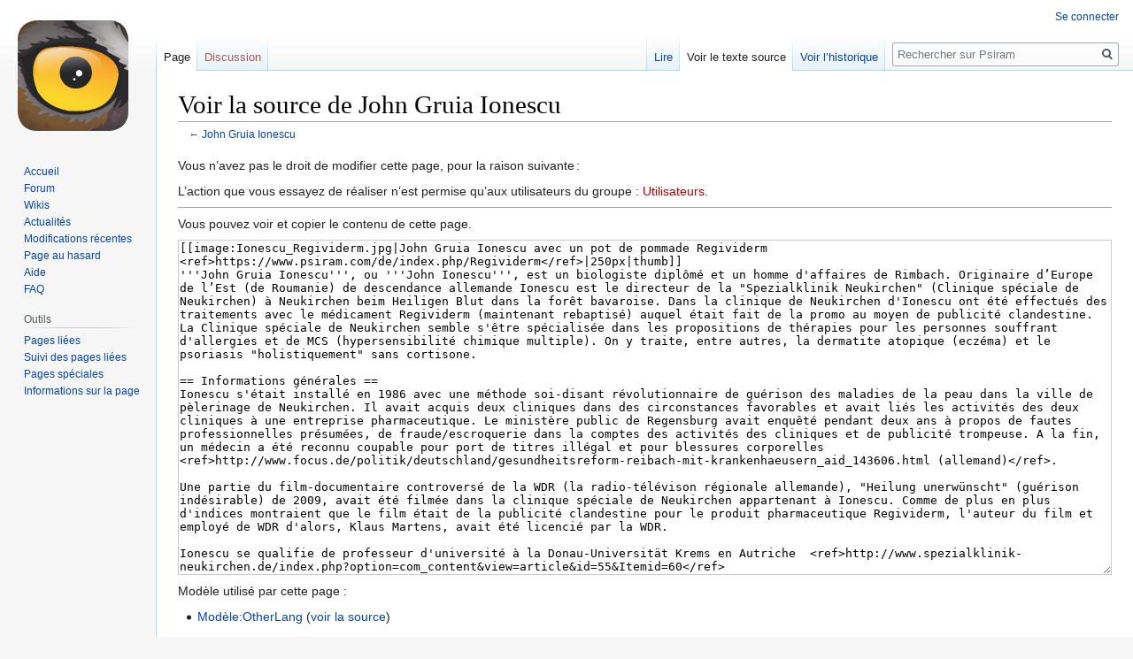

--- FILE ---
content_type: text/html; charset=UTF-8
request_url: https://www.psiram.com/fr/index.php?title=John_Gruia_Ionescu&action=edit
body_size: 12779
content:

<!DOCTYPE html>
<html class="client-nojs" lang="fr" dir="ltr">
<head>
<meta charset="UTF-8"/>
<title>Voir la source de John Gruia Ionescu — Psiram</title>
<script>document.documentElement.className="client-js";RLCONF={"wgBreakFrames":!0,"wgSeparatorTransformTable":[",\t."," \t,"],"wgDigitTransformTable":["",""],"wgDefaultDateFormat":"dmy","wgMonthNames":["","janvier","février","mars","avril","mai","juin","juillet","août","septembre","octobre","novembre","décembre"],"wgRequestId":"2439e262de5215b45cf1f914","wgCSPNonce":!1,"wgCanonicalNamespace":"","wgCanonicalSpecialPageName":!1,"wgNamespaceNumber":0,"wgPageName":"John_Gruia_Ionescu","wgTitle":"John Gruia Ionescu","wgCurRevisionId":22392,"wgRevisionId":0,"wgArticleId":2645,"wgIsArticle":!1,"wgIsRedirect":!1,"wgAction":"edit","wgUserName":null,"wgUserGroups":["*"],"wgCategories":[],"wgPageContentLanguage":"fr","wgPageContentModel":"wikitext","wgRelevantPageName":"John_Gruia_Ionescu","wgRelevantArticleId":2645,"wgIsProbablyEditable":!1,"wgRelevantPageIsProbablyEditable":!1,"wgRestrictionEdit":[],"wgRestrictionMove":[],"wgVisualEditor":{"pageLanguageCode":"fr",
"pageLanguageDir":"ltr","pageVariantFallbacks":"fr"},"wgMFDisplayWikibaseDescriptions":{"search":!1,"nearby":!1,"watchlist":!1,"tagline":!1},"wgEditSubmitButtonLabelPublish":!1};RLSTATE={"site.styles":"ready","noscript":"ready","user.styles":"ready","user":"ready","user.options":"loading","skins.vector.styles.legacy":"ready","ext.visualEditor.desktopArticleTarget.noscript":"ready"};RLPAGEMODULES=["mediawiki.action.edit.collapsibleFooter","site","mediawiki.page.startup","mediawiki.page.ready","skins.vector.legacy.js","ext.visualEditor.desktopArticleTarget.init","ext.visualEditor.targetLoader"];</script>
<script>(RLQ=window.RLQ||[]).push(function(){mw.loader.implement("user.options@1hzgi",function($,jQuery,require,module){/*@nomin*/mw.user.tokens.set({"patrolToken":"+\\","watchToken":"+\\","csrfToken":"+\\"});mw.user.options.set({"variant":"fr"});
});});</script>
<link rel="stylesheet" href="/fr/load.php?lang=fr&amp;modules=ext.visualEditor.desktopArticleTarget.noscript%7Cskins.vector.styles.legacy&amp;only=styles&amp;skin=vector"/>
<script async="" src="/fr/load.php?lang=fr&amp;modules=startup&amp;only=scripts&amp;raw=1&amp;skin=vector"></script>
<meta name="ResourceLoaderDynamicStyles" content=""/>
<link rel="stylesheet" href="/fr/load.php?lang=fr&amp;modules=site.styles&amp;only=styles&amp;skin=vector"/>
<meta name="generator" content="MediaWiki 1.35.7"/>
<meta name="robots" content="noindex,nofollow"/>
<link rel="shortcut icon" href="/favicon.ico"/>
<link rel="search" type="application/opensearchdescription+xml" href="/fr/opensearch_desc.php" title="Psiram (fr)"/>
<link rel="EditURI" type="application/rsd+xml" href="https://www.psiram.com/fr/api.php?action=rsd"/>
<link rel="license" href="/fr/index.php/Lizenz"/>
<link rel="alternate" type="application/atom+xml" title="Flux Atom de Psiram" href="/fr/index.php?title=Sp%C3%A9cial:Modifications_r%C3%A9centes&amp;feed=atom"/>
<!--[if lt IE 9]><script src="/fr/resources/lib/html5shiv/html5shiv.js"></script><![endif]-->
</head>
<body class="mediawiki ltr sitedir-ltr mw-hide-empty-elt ns-0 ns-subject page-John_Gruia_Ionescu rootpage-John_Gruia_Ionescu skin-vector action-edit skin-vector-legacy minerva--history-page-action-enabled">
<div id="mw-page-base" class="noprint"></div>
<div id="mw-head-base" class="noprint"></div>
<div id="content" class="mw-body" role="main">
	<a id="top"></a>
	<div id="siteNotice" class="mw-body-content"></div>
	<div class="mw-indicators mw-body-content">
	</div>
	<h1 id="firstHeading" class="firstHeading" lang="fr">Voir la source de John Gruia Ionescu</h1>
	<div id="bodyContent" class="mw-body-content">
		
		<div id="contentSub">← <a href="/fr/index.php/John_Gruia_Ionescu" title="John Gruia Ionescu">John Gruia Ionescu</a></div>
		<div id="contentSub2"></div>
		
		<div id="jump-to-nav"></div>
		<a class="mw-jump-link" href="#mw-head">Aller à la navigation</a>
		<a class="mw-jump-link" href="#searchInput">Aller à la recherche</a>
		<div id="mw-content-text"><p>Vous n’avez pas le droit de modifier cette page, pour la raison suivante :
</p>
<div class="permissions-errors">
<p>L’action que vous essayez de réaliser n’est permise qu’aux utilisateurs du groupe&#160;: <a href="/fr/index.php?title=Psiram:Utilisateurs&amp;action=edit&amp;redlink=1" class="new" title="Psiram:Utilisateurs (page inexistante)">Utilisateurs</a>.
</p>
</div><hr />
<p>Vous pouvez voir et copier le contenu de cette page.
</p><textarea readonly="" accesskey="," id="wpTextbox1" cols="80" rows="25" style="" class="mw-editfont-monospace" lang="fr" dir="ltr" name="wpTextbox1">[[image:Ionescu_Regividerm.jpg|John Gruia Ionescu avec un pot de pommade Regividerm &lt;ref>https://www.psiram.com/de/index.php/Regividerm&lt;/ref>|250px|thumb]]
'''John Gruia Ionescu''', ou '''John Ionescu''', est un biologiste diplômé et un homme d'affaires de Rimbach. Originaire d’Europe de l’Est (de Roumanie) de descendance allemande Ionescu est le directeur de la "Spezialklinik Neukirchen" (Clinique spéciale de Neukirchen) à Neukirchen beim Heiligen Blut dans la forêt bavaroise. Dans la clinique de Neukirchen d'Ionescu ont été effectués des traitements avec le médicament Regividerm (maintenant rebaptisé) auquel était fait de la promo au moyen de publicité clandestine. La Clinique spéciale de Neukirchen semble s'être spécialisée dans les propositions de thérapies pour les personnes souffrant d'allergies et de MCS (hypersensibilité chimique multiple). On y traite, entre autres, la dermatite atopique (eczéma) et le psoriasis "holistiquement" sans cortisone.

== Informations générales ==
Ionescu s'était installé en 1986 avec une méthode soi-disant révolutionnaire de guérison des maladies de la peau dans la ville de pèlerinage de Neukirchen. Il avait acquis deux cliniques dans des circonstances favorables et avait liés les activités des deux cliniques à une entreprise pharmaceutique. Le ministère public de Regensburg avait enquêté pendant deux ans à propos de fautes professionnelles présumées, de fraude/escroquerie dans la comptes des activités des cliniques et de publicité trompeuse. A la fin, un médecin a été reconnu coupable pour port de titres illégal et pour blessures corporelles &lt;ref>http://www.focus.de/politik/deutschland/gesundheitsreform-reibach-mit-krankenhaeusern_aid_143606.html (allemand)&lt;/ref>.

Une partie du film-documentaire controversé de la WDR (la radio-télévison régionale allemande), "Heilung unerwünscht" (guérison indésirable) de 2009, avait été filmée dans la clinique spéciale de Neukirchen appartenant à Ionescu. Comme de plus en plus d'indices montraient que le film était de la publicité clandestine pour le produit pharmaceutique Regividerm, l'auteur du film et employé de WDR d'alors, Klaus Martens, avait été licencié par la WDR.

Ionescu se qualifie de professeur d'université à la Donau-Universität Krems en Autriche  &lt;ref>http://www.spezialklinik-neukirchen.de/index.php?option=com_content&amp;view=article&amp;id=55&amp;Itemid=60&lt;/ref> 
&lt;ref>http://www.umweltbedingt-erkrankte.de/downloads/8_umwelttagung/FlyerUmwelttagung2013.pdf&lt;/ref>. En fait,  dans l'annonce d'une association viennoise du nom de "Gesellschaft für angewandte Präventionsmedizin e.V." (Société pour la médecine préventive appliquée) &lt;ref>Internationale Gesellschaft für angewandte Präventionsmedizin i-gap e.V., Währinger Str. 63, A-1090 Wien&lt;/ref>, Ionescu a été nommé en 2008 en tant que conférencier d'un cours "Vital- und Mikronährstoffkunde" (Clients des nutriments vitaux et des micronutriments)  de la Donau-Universität Krems (Donau-Universität Krems - Centre pour le management et la qualité en santé publique). Au groupe cible, il est dit: Le stage procurera aux professionnels dans les pharmacies, aux médecins et aux nutritionnistes, l'expertise dont ils ont besoin pour conseiller leurs clients dans le domaine de la santé préventive. Dans l'annonce, Ionescu est présenté en tant que « Prof. Dr.rer.nat Ionescu, Chaire de Médecine Intégrative, Université de Bucarest, directeur scientifique de la Clinique spéciale de Neukirchen &lt;ref>http://www.i-gap.org/downloads/Donau_Uni_Krems%20Vitalstoffk_%20Dld.pdf&lt;/ref>. L'événement semble être une coopération d'une "Internationalen Gesellschaft für angewandte Präventionsmedizin e.V." avec la Donau-Universität Krems et un Elisabeth-College School of Medicine Bratislava.

Ionescu est auteur chez CoMed &lt;ref>https://www.psiram.com/de/index.php/CoMed&lt;/ref> &lt;ref>CoMed Hefte 05/2003, 03/2004, 02/2005 und 02/2007&lt;/ref> (qui offre une large place à des thèmes comme les ondes scalaires et à l'opposition à la vaccination) et est partisan de l'hypothèse que les amalgames seraient la cause des névrodermites et des Psoriasis.&lt;ref>Ionescu, G. (1995): Allergotoxische Einflüsse von Umweltschadstoffen bei Allergiekranken. Forsch Komplementärmed 2, 109-115&lt;/ref> &lt;ref>Ionescu, G. (1996): Schwermetallbelastung bei Neurodermitis. Biol Med 25, 65-68&lt;/ref>. Par conséquent, la dite [[Détoxination]] et l'élimination des amalgames seraient ici utile. Il n'existe cependant pas de preuves de cela; Ionescu ne peut pas prouver au moyen des améliorations observée par lui-même dans l'image clinique des neurodermites et des psoriasis qu'il dit avoir faites au moyen de miroirs, d'autant plus qu'il n'existe aucun lien avec la gravité de la neurodermite ou du psoriasis. Ionescu se situe donc dans la tradition de [[pseudo-médecine|pseudo-médicale]] de la Klinische Ökologie nach Randolph &lt;ref>https://www.psiram.com/de/index.php/Klinische_%C3%96kologie_nach_Randolph&lt;/ref>.

Le biologiste Ionescu s'est également spécialisé (en [[électrosensibilité]]) en tant que personne se qualifiant lui-même d'électrosensible. Il est cité comme membre du personnel médical d'une clinique "[[Pollution électromagnétique|hors zone radio]]" "Holistic Detox Clinic" fondée début 2010 au Brésil près de Sao Paulo. Là, on effectue des soi-disant [[détoxination]]s en particulier de patients européens dans une région ayant une mauvaise couverture pour les communications par téléphonie mobile. En fait, il s'agit d'un hôtel avec des offres de thérapie, une soi-disant "Clinitel". L'initiateur de la campagne de publicité pour cette "clinique" était [[Joachim Mutter]] &lt;ref>https://www.psiram.com/de/index.php/Joachim_Mutter&lt;/ref>. Pour ce qui est des membres du personnel, on trouve vingt noms allemands, parmi lesquels, outre [[Joachim Mutter]], Vera Stejskal, Juliane Sacher &lt;ref>https://www.psiram.com/de/index.php/Juliane_Sacher&lt;/ref>, [[Cellsymbiosisthérapie de Kremer|Heinrich Kremer]] &lt;ref>https://www.psiram.com/de/index.php/Heinrich_Kremer&lt;/ref>, [[Dietrich Klinghardt]], [[Hendrik Treugut]], Markus Kern et Ingrid Gerhard.

Le "Prof. John Ionescu" est également mentionné en mars 2011 en tant que "conférencier" et "docteur" lors d'un événement de guérison de masse du guérisseur brésilien [[João de Deus]] à Vienne. &lt;ref>http://www.unadfi.org/groupe-et-mouvance/joao-de-deus-un-guerisseur-new-age&lt;/ref>

Ionescu est premier président d'une "Vereins zur Hilfe umweltbedingt Erkrankter e.V." (VHUE) [Association pour l'aide des malades de l'environnement]. Outre Ionescu, un membre fondateur était Bodo Kuklinski &lt;ref>https://www.psiram.com/de/index.php/Bodo_Kuklinski&lt;/ref>. Dans le Conseil consultatif scientifique, en plus de Ionescu, il y a [[Joachim Mutter]], Birgit Stöcker &lt;ref>https://www.psiram.com/de/index.php/Robert_Mayr&lt;/ref> et Ulrich Warnke &lt;ref>https://www.psiram.com/de/index.php/Ulrich_Warnke&lt;/ref>. L'association propose dans sa boutique en ligne, entre autres, des DVDs de Kurt Tepperwein &lt;ref>https://www.psiram.com/de/index.php/Kurt_Tepperwein&lt;/ref>, qui est qualifié à cette occasion de "conférencier renommé". D'autres "conférenciers renommés" dont les DVDs y sont proposés sont Neale Donald Walsch &lt;ref>https://www.psiram.com/de/index.php/Neale_Donald_Walsch&lt;/ref>, Jürgen Fliege &lt;ref>https://www.psiram.com/de/index.php/J%C3%BCrgen_Fliege&lt;/ref>, [[Fritz-Albert Popp]], Clemens Kuby &lt;ref>https://www.psiram.com/de/index.php/Clemens_Kuby&lt;/ref>, Wolf-Dieter Storl &lt;ref>https://www.psiram.com/de/index.php/Wolf-Dieter_Storl&lt;/ref>, Uwe Karstädt &lt;ref>https://www.psiram.com/de/index.php/Uwe_Karst%C3%A4dt&lt;/ref> et [[Deepak Chopra]]. Parfois Ionescu a déclaré faire partie du "Conseil consultatif scientifique" d'une DACT (Deutsche Akademie für Chelat-Therapie e.V.) [Académie allemande de [[thérapie par chélation|Thérapie de Chélation]]]
&lt;ref>http://www.chelat.biz/ionescu-john-g/&lt;/ref>.

== Courte biographie ==
Ionescu est originaire de Roumanie et a obtenu en 1976 un diplôme en biochimie et en immunologie à l'Université de Bucarest. En 1980, Ionescu a émigré en Allemagne de l'Ouest &lt;ref>http://www.curierulnational.ro/Specializat/2003-09-06/Prof.+dr.+Gruia+Ionescu+%3D+%E2%80%9Eultima+speranta+-+clinica+mediului+inconjurator%E2%80%9C&lt;/ref>. En 1983, il a obtenu un doctorat sur un sujet de biochimie à l'Université de Sarrebruck. En août 1998, il aurait été nommé "Professor for Clinical Biochemistry and Oxidology" à la "Capital University of Integrative Medicine, Washington, D.C. (USA)", et dans l' "Editorial Board" d'un "Journal of the Capital University of Integrative Medicine". En outre, il serait actif dans un "Board of the International Oxidative Medical Association (USA)". &lt;ref>http://www.antiageingconference.com/index.html?pg=ionescu&lt;/ref>&lt;ref>http://www.helloarticle.com/de/professor-dr-john-g-ionescu-zum-leiter-der-immunbiologie-u-r1560.htm&lt;/ref>

== Spezialklinik Neukirchen - Utilisation du médicament sans Autorisation de Mise sur le Marché (AMM) [[MMS]] ==
John Gruia Ionescu est le fondateur et le directeur scientifique de la Spezialklinik Neukirchen de Neukirchen (Bavière). La clinique se présente de l'extérieur comme une ''clinique d'urgences pour le traitement des allergies, maladies de peau et maladies environnementales sans cortisone et sans radiothérapie à l'aide de concepts thérapeutiques holistiques''. La clinique est exploitée par la société Spezialklinik Neukirchen GmbH &amp; Co. KG. &lt;ref>Spezialklinik Neukirchen GmbH &amp; Co. KG, Krankenhausstr. 9, D-93453 Neukirchen b. Hl. Blut&lt;/ref>.

[[image:John Ionescu MMS.JPG|Le lavement au MMS administré dans la Spezialklinik Neukirchen de John Gruia Ionescu. La mère, Anett Löwe, a fourni à titre de preuve, une photo de sa fille dans la clinique, avec en premier plan les bouteilles de MMS et le matériel qui a été utilisé pour le lavement. En surimpression, on voit la prescription manuscrite de la doctoresse (Einlaufe (lavement) 2 fois par semaine, puis les dosages: 300ml [...]), c'est probablement une autre preuve fournie par la mère.&lt;br>Capture d'écran sur la vidéo de l'émission de Kontraste de 2015.|500px|thumb]]
Comme l'a annoncé la RBB (Rundfunk Berlin Brandenburg) dans l'émission « Kontraste » du 16 Avril 2015 &lt;ref>GefährliLeche Quacksalber das Geschäft mit dem Wundermittel MMS (Charlatans dangereux. Le business avec le remède miracle MMS), RBB, Sendung Kontraste, 16. April 2015&lt;/ref> &lt;ref>https://www.rbb-online.de/kontraste/ueber_den_tag_hinaus/gesundheit/gefaehrliche-quacksalber-das-geschaeft-mit-dem-wundermittel-mms.html Video de l'émission Kontraste de la RBB du 13 avril 2015&lt;/ref>, le médicament non autorisée [[MMS]] a été utilisé au moins une fois sous forme de lavement à la clinique spéciale Neukirchen &lt;ref>http://www.spezialklinik-neukirchen.de/index.php/impressum Spezialklinik Neukirchen GmbH &amp; Co. KG, Krankenhausstr. 9, 93453 Neukirchen b. Hl. Blut. [...] Geschäftsführer (Directeur): Dr. John G. Ionescu&lt;/ref> par une femme médecin sur une patiente (voir à [[Hydrothérapie du côlon]]). La patiente était seulement âgée de douze ans. Le [[MMS]] était classé comme médicament par le BfArM [équivalent allemande de notre Agence nationale de  du médicament et des produits de santé (ANSM)]. Étant donné qu'il n'a pas d'autorisation [d'AMM] en Allemagne, son commerce y est illégal. Le [[MMS]] n'est prévu dans aucune ligne directrice médicale, il n'existe pas d'études sur l'homme qui prouveraient son utilité qu'il soit pris oralement ou administré sous forme de lavement. De nombreuses autorités de santé dans le monde entier mettent en garde contre le [[MMS]], y compris, entre autres, en Allemagne &lt;ref>https://www.bfarm.de/SharedDocs/Pressemitteilungen/DE/mitteil2014/pm08-2014.html (Le BfArM, c'est à dire le Bundesinstitut für Arzneimittel und Medizinprodukte, est l'équivalent allemand de notre ANSM française)&lt;/ref> et en France &lt;ref>http://www.ansm.sante.fr/S-informer/Presse-Communiques-Points-presse/Mise-en-garde-sur-les-risques-lies-a-la-consommation-du-produit-denomme-Solution-minerale-miracle-MMS-1-Communique&lt;/ref> car son utilisation a donné lieu à des accidents dans divers pays. Selon les déclarations de la mère, Anett Löwe, citées dans l'émission télévisée Kontraste, il aurait été fait à sa fille dans la clinique deux lavements-[[MMS]] "contre les parasites" selon le "plan de thérapie". On aurait aussi chargé la mère de continuer les lavements encore pendant plusieurs semaines à la maison à des dosages croissants. La clinique a elle-même donné le [[MMS]]/dioxyde de chlore, interdit en tant que médicament, aux parents. Selon la mère, on ne leur a pas expliqué que le [[MMS]] était un produit désinfectant libérant du dioxyde de chlore.

Dans la même émission de télévision, il a été question du [[Heilpraktiker]] Rainer Taufertshöfer &lt;ref>https://www.psiram.com/de/index.php/Rainer_Taufertsh%C3%B6fer&lt;/ref>.

== Autres activités commerciales ==
Ionescu est propriétaire d'une société basée à Munich qui vend des sous-vêtements (''imagine dessous cosmetics'') ainsi que d'autres sociétés. Cela comprend aussi la firme "Energy cosmetic GmbH &amp; Co. KG" &lt;ref>ENERGY COSMETIC INT. GMBH &amp; CO. KG, KRANKENHAUSSTR. 12, D-93453 NEUKIRCHEN BEIM HEILIGEN BLUT. Telefon: 09947 902383, Fax: 099472220. www.energy-cosmetic.de. Handelsregister: HRA 5159 / HRB 4110
Gesetzlicher Vertreter: Dr. John G. Ionescu [http://www.derma-laden.de/Impressum]&lt;/ref> qui exploite un magasin en ligne. La boutique en ligne propose (ou plutôt proposait), entre autres choses, des appareils de charlatanerie de la firme UMH/Tec Water Systems de Mötzingen &lt;ref>Tec Water Systems, Peter Heinold, Talstraße 53, D-71159 Mötzingen&lt;/ref> pour une soi-disant "Énergitisation" de l'eau. Les modèles proposés sont (étaient) le UMH-Alpha (595 euros) et le UMH-Delta (1.395 d'euros). Pour le UMH-Delta, on peut (on pouvait) lire dans le magasin: ''UMH Delta - unité en forme de pyramide debout, 1/2 pouce, plaqué or, Fabricant: UMH ... 1.395,00 € incl. TVA., Plus .. (Poids: 3.8 kg) ... Pour dynamiser l'eau et les boissons ... Sous la pyramide debout des nutriments peut être stockés afin d'obtenir une meilleure durabilité.'' &lt;ref>http://www.derma-laden.de/Wasseraufbereitung/UMH-Delta.html&lt;/ref>. Le UMH-Delta est maintenant distribué par d'autres boutiques en ligne, par exemple ici en français pour 1 521,00 €TTC &lt;ref>https://onemo.eu/activation/27-energizer-umh-delta-12-pyramide.html&lt;/ref>.

== Titres controversés ==
[[image:Professor_Ionescu.jpg|Mention d'un titre de "Professeur" acheté d'un [[moulin à diplômes]] américain (juin 2012)&lt;br>Le moulin à diplôme en question est Capital Universty in Washington (souligné en rouge ci-dessus) &lt;ref>https://macrao.org/Publications/Degree%20Mills%20Article%20CU%20Fall%202009.pdfł Capital University est un moulin à diplômes. Voir page 4 du document)&lt;/ref>|left|thumb]]
[[image:Ionescu-Vhue.jpg|Flyer-VHUE avec mention d'un titre de Professeur controversé du président de l'association VHUE (Verein zur Hilfe Umweltbedingt Erkrankter e.V.) John Gruia Ionescu en juillet 2012&lt;br>Ionescu est/était également le premier président de la VHUE (une association axée sur les maladies environnementales) &lt;ref>http://www.umweltbedingt-erkrankte.de/unser-verein.html&lt;/ref>&lt;br>Le titre controversé est "Uni-Doz. Donau-Univ. Krems", c'est à dire, Professeur d'université à Université-Donau de Krems&lt;br>|500px|right|thumb]]
Ionescu affirme avoir été nommé Professeur de la firme Capital University of Integrative Medicine" (CUIM) fondée en 1995 à Washington (DC) et est décrit sur Internet comme une personne habilitée en "Oxidology" &lt;ref>Professor for Clinical Biochemistry and Oxidology at the Capital University of Integrative Medicine, Washington, D.C. (USA). Prof. Ionescu is also member of the Editorial Board of the Journal of the Capital University of Integrative Medicine. Quelle: [http://www.antiageingconference.com/index.html?pg=speakers]&lt;/ref>. Sa boutique en ligne "dermal-laden.de" mentionne aussi le "titre de professeur": ''..en raison de son activité scientifique et de plus de 140 publications dans diverses revues spcialisées, il a été nommé en 1998 Professeur pour la biochimie clinique à la Capital University de Washington D.C. ...''. Maintenant, après la publication de l'article psiram, les titres de professeur ont été en grande partie éliminés. Mais on les trouvent encore sur des pages web roumaines &lt;ref>http://www.curierulnational.ro/Specializat/2003-09-06/Prof.+dr.+Gruia+Ionescu+%3D+%E2%80%9Eultima+speranta+-+clinica+mediului+inconjurator%E2%80%9C&lt;/ref> ainsi que sur la page d'un journal de l'environnement &lt;ref>http://www.umweltjournal.de/AfA_gesundheit/11150.php&lt;/ref> (voir la capture d'écran de Juin 2012, à droite). Chez la firme de [[Moulin à diplômes]] maintenant fermée, il était possible d'acquérir des titres au choix, comme par exemple "Professor of energy medicine". Au CUIM (Capital University of Integrative Medicine), [[Robert Bradford]] &lt;ref>http://www.casewatch.org/doj/bradford/indictment.shtml&lt;/ref> qui n'avait pas lui-même de baccalauréat, faisait office de "professeur of oxidology" dans le "Department of Microbiology, Microscopy and Oxidology", était en union personnelle "professeur of Medicine","Vice Chairman" (Vice--président)  et "Treasurer" (trésorier) et siégeait au "Board of Trustees" (conseil d'administration). Pour une obscure oxidology (Oxidologie), on ne trouve aucune entrée dans le wikipedia anglais.

== John Ionescu en France en 2014 ==
Mr Ionescu a participé à un "colloque AM2E" en France au sujet des maladies environnementales ayant eu lieu le 16 octobre 2014 à l'Assemblée Nationale &lt;ref>http://roumegas.fr/wp-content/uploads/2014/10/programme_colloque_AM2E.pdf&lt;/ref>. Notons que le colloque à eu lieu à l'initiative de Jean-Louis Roumegas, député EELV de l’Hérault et Co-Président du Groupe d’études Santé-Environnement et mentionnons les interventions de [[Béatrice Milbert]], médecin chercheur, spécialisée en pathologies infectieuses et médecine tropicale, vice présidente de [[Chronimed]] : ''L’[[électrosensibilité|électrohypersensibilité]], une urgence sanitaire'' et de [[Marie Grosman]], Agrégée de Sciences de la Vie et de la Terre, conseillère scientifique de Non Au Mercure Dentaire : ''Le mercure. Un seul toxique, une myriade d’effets délétères''. Lors de ce colloque, John Ionescu se présente (au début d'une video de son intervention) comme "Professeur à l'université de Krems - Autriche" (en allemand, c'est plus précis: P Lehrbeauftragter [chargé-de-cours] der Donau Universität Krems - Austria). En réalité, la Donau Universität Krems s'appelle Universität für Weiterbildung Krems (Université pour la formation continue de Krems. En fait, ce n'est pas une université mais seulement un organisme de formation continue)&lt;ref>https://de.wikipedia.org/wiki/Universit%C3%A4t_f%C3%BCr_Weiterbildung_Krems&lt;/ref>. Autre titre "Associate Professor für Gerontologie der UMF Bukarest".

On trouve un compte-rendu de ce colloque (chercher et télécharger le document rapportbilanperspectivescolloquem2e publié par plusieurs des associations qui ont organisé le colloque), à savoir: Réseau Environnement Santé (RES), Entraide aux Malades de Myofasciite à Macrophages (E3M), Non Au Mercure Dentaire (NAMD), Électrosensibles de France / Priartem, et SOS-MCS.

== Liens externes ==
* http://www.curierulnational.ro/Specializat/2003-09-06/Prof.+dr.+Gruia+Ionescu+%3D+%E2%80%9Eultima+speranta+-+clinica+mediului+inconjurator%E2%80%9C

{{OtherLang|ge=John Gruia Ionescu}}

== Références ==
&lt;references/>

{{DEFAULTSORT:Ionescu, John Gruia}}
[[category:Biologiste]]
</textarea><div class="templatesUsed"><div class="mw-templatesUsedExplanation"><p>Modèle utilisé par cette page&#160;:
</p></div><ul>
<li><a href="/fr/index.php/Mod%C3%A8le:OtherLang" title="Modèle:OtherLang">Modèle:OtherLang</a> (<a href="/fr/index.php?title=Mod%C3%A8le:OtherLang&amp;action=edit" title="Modèle:OtherLang">voir la source</a>) </li></ul></div><p id="mw-returnto">Revenir à la page <a href="/fr/index.php/John_Gruia_Ionescu" title="John Gruia Ionescu">John Gruia Ionescu</a>.</p>
</div><div class="printfooter">Récupérée de «&#160;<a dir="ltr" href="https://www.psiram.com/fr/index.php/John_Gruia_Ionescu">https://www.psiram.com/fr/index.php/John_Gruia_Ionescu</a>&#160;»</div>
		<div id="catlinks" class="catlinks catlinks-allhidden" data-mw="interface"></div>
	</div>
</div>

<div id="mw-navigation">
	<h2>Menu de navigation</h2>
	<div id="mw-head">
		<!-- Please do not use role attribute as CSS selector, it is deprecated. -->
<nav id="p-personal" class="vector-menu" aria-labelledby="p-personal-label" role="navigation" 
	 >
	<h3 id="p-personal-label">
		<span>Outils personnels</span>
	</h3>
	<!-- Please do not use the .body class, it is deprecated. -->
	<div class="body vector-menu-content">
		<!-- Please do not use the .menu class, it is deprecated. -->
		<ul class="vector-menu-content-list"><li id="pt-login"><a href="/fr/index.php?title=Sp%C3%A9cial:Connexion&amp;returnto=John+Gruia+Ionescu&amp;returntoquery=action%3Dedit" title="Nous vous encourageons à vous connecter ; ce n’est cependant pas obligatoire. [o]" accesskey="o">Se connecter</a></li></ul>
		
	</div>
</nav>


		<div id="left-navigation">
			<!-- Please do not use role attribute as CSS selector, it is deprecated. -->
<nav id="p-namespaces" class="vector-menu vector-menu-tabs vectorTabs" aria-labelledby="p-namespaces-label" role="navigation" 
	 >
	<h3 id="p-namespaces-label">
		<span>Espaces de noms</span>
	</h3>
	<!-- Please do not use the .body class, it is deprecated. -->
	<div class="body vector-menu-content">
		<!-- Please do not use the .menu class, it is deprecated. -->
		<ul class="vector-menu-content-list"><li id="ca-nstab-main" class="selected"><a href="/fr/index.php/John_Gruia_Ionescu" title="Voir le contenu de la page [c]" accesskey="c">Page</a></li><li id="ca-talk" class="new"><a href="/fr/index.php?title=Discussion:John_Gruia_Ionescu&amp;action=edit&amp;redlink=1" rel="discussion" title="Discussion au sujet de cette page de contenu (page inexistante) [t]" accesskey="t">Discussion</a></li></ul>
		
	</div>
</nav>


			<!-- Please do not use role attribute as CSS selector, it is deprecated. -->
<nav id="p-variants" class="vector-menu-empty emptyPortlet vector-menu vector-menu-dropdown vectorMenu" aria-labelledby="p-variants-label" role="navigation" 
	 >
	<input type="checkbox" class="vector-menu-checkbox vectorMenuCheckbox" aria-labelledby="p-variants-label" />
	<h3 id="p-variants-label">
		<span>Variantes</span>
	</h3>
	<!-- Please do not use the .body class, it is deprecated. -->
	<div class="body vector-menu-content">
		<!-- Please do not use the .menu class, it is deprecated. -->
		<ul class="menu vector-menu-content-list"></ul>
		
	</div>
</nav>


		</div>
		<div id="right-navigation">
			<!-- Please do not use role attribute as CSS selector, it is deprecated. -->
<nav id="p-views" class="vector-menu vector-menu-tabs vectorTabs" aria-labelledby="p-views-label" role="navigation" 
	 >
	<h3 id="p-views-label">
		<span>Affichages</span>
	</h3>
	<!-- Please do not use the .body class, it is deprecated. -->
	<div class="body vector-menu-content">
		<!-- Please do not use the .menu class, it is deprecated. -->
		<ul class="vector-menu-content-list"><li id="ca-view" class="collapsible"><a href="/fr/index.php/John_Gruia_Ionescu">Lire</a></li><li id="ca-viewsource" class="collapsible selected"><a href="/fr/index.php?title=John_Gruia_Ionescu&amp;action=edit" title="Cette page est protégée.&#10;Vous pouvez toutefois en visualiser la source. [e]" accesskey="e">Voir le texte source</a></li><li id="ca-history" class="collapsible"><a href="/fr/index.php?title=John_Gruia_Ionescu&amp;action=history" title="Historique des versions de cette page [h]" accesskey="h">Voir l’historique</a></li></ul>
		
	</div>
</nav>


			<!-- Please do not use role attribute as CSS selector, it is deprecated. -->
<nav id="p-cactions" class="vector-menu-empty emptyPortlet vector-menu vector-menu-dropdown vectorMenu" aria-labelledby="p-cactions-label" role="navigation" 
	 >
	<input type="checkbox" class="vector-menu-checkbox vectorMenuCheckbox" aria-labelledby="p-cactions-label" />
	<h3 id="p-cactions-label">
		<span>Plus</span>
	</h3>
	<!-- Please do not use the .body class, it is deprecated. -->
	<div class="body vector-menu-content">
		<!-- Please do not use the .menu class, it is deprecated. -->
		<ul class="menu vector-menu-content-list"></ul>
		
	</div>
</nav>


			<div id="p-search" role="search">
	<h3 >
		<label for="searchInput">Rechercher</label>
	</h3>
	<form action="/fr/index.php" id="searchform">
		<div id="simpleSearch">
			<input type="search" name="search" placeholder="Rechercher sur Psiram" title="Rechercher sur Psiram [f]" accesskey="f" id="searchInput"/>
			<input type="hidden" name="title" value="Spécial:Recherche">
			<input type="submit" name="fulltext" value="Rechercher" title="Rechercher les pages comportant ce texte." id="mw-searchButton" class="searchButton mw-fallbackSearchButton"/>
			<input type="submit" name="go" value="Lire" title="Accédez à une page du même nom si elle existe" id="searchButton" class="searchButton"/>
		</div>
	</form>
</div>

		</div>
	</div>
	
<div id="mw-panel">
	<div id="p-logo" role="banner">
		<a  title="Visiter la page d’accueil" class="mw-wiki-logo" href="/fr/index.php/Accueil"></a>
	</div>
	<!-- Please do not use role attribute as CSS selector, it is deprecated. -->
<nav id="p-navigation" class="vector-menu vector-menu-portal portal portal-first" aria-labelledby="p-navigation-label" role="navigation" 
	 >
	<h3 id="p-navigation-label">
		<span>Navigation</span>
	</h3>
	<!-- Please do not use the .body class, it is deprecated. -->
	<div class="body vector-menu-content">
		<!-- Please do not use the .menu class, it is deprecated. -->
		<ul class="vector-menu-content-list"><li id="n-mainpage-description"><a href="/fr/index.php/Accueil" title="Accueil général [z]" accesskey="z">Accueil</a></li><li id="n-Forum"><a href="//forum.psiram.com" rel="nofollow">Forum</a></li><li id="n-Wikis"><a href="//www.psiram.com" rel="nofollow">Wikis</a></li><li id="n-currentevents"><a href="/fr/index.php/Psiram:Actualit%C3%A9s" title="Trouver plus d’informations sur les actualités en cours">Actualités</a></li><li id="n-recentchanges"><a href="/fr/index.php/Sp%C3%A9cial:Modifications_r%C3%A9centes" title="Liste des modifications récentes sur le wiki [r]" accesskey="r">Modifications récentes</a></li><li id="n-randompage"><a href="/fr/index.php/Sp%C3%A9cial:Page_au_hasard" title="Afficher une page au hasard [x]" accesskey="x">Page au hasard</a></li><li id="n-help"><a href="https://www.mediawiki.org/wiki/Special:MyLanguage/Help:Contents" title="Accès à l’aide">Aide</a></li><li id="n-FAQ"><a href="/fr/index.php/FAQ">FAQ</a></li></ul>
		
	</div>
</nav>


	<!-- Please do not use role attribute as CSS selector, it is deprecated. -->
<nav id="p-tb" class="vector-menu vector-menu-portal portal" aria-labelledby="p-tb-label" role="navigation" 
	 >
	<h3 id="p-tb-label">
		<span>Outils</span>
	</h3>
	<!-- Please do not use the .body class, it is deprecated. -->
	<div class="body vector-menu-content">
		<!-- Please do not use the .menu class, it is deprecated. -->
		<ul class="vector-menu-content-list"><li id="t-whatlinkshere"><a href="/fr/index.php/Sp%C3%A9cial:Pages_li%C3%A9es/John_Gruia_Ionescu" title="Liste des pages liées qui pointent sur celle-ci [j]" accesskey="j">Pages liées</a></li><li id="t-recentchangeslinked"><a href="/fr/index.php/Sp%C3%A9cial:Suivi_des_liens/John_Gruia_Ionescu" rel="nofollow" title="Liste des modifications récentes des pages appelées par celle-ci [k]" accesskey="k">Suivi des pages liées</a></li><li id="t-specialpages"><a href="/fr/index.php/Sp%C3%A9cial:Pages_sp%C3%A9ciales" title="Liste de toutes les pages spéciales [q]" accesskey="q">Pages spéciales</a></li><li id="t-info"><a href="/fr/index.php?title=John_Gruia_Ionescu&amp;action=info" title="Plus d’informations sur cette page">Informations sur la page</a></li></ul>
		
	</div>
</nav>


	
</div>

</div>

<footer id="footer" class="mw-footer" role="contentinfo" >
	<ul id="footer-info" >
		<li id="footer-info-0">Cette page a été consultée 8&#160;511 fois.</li>
	</ul>
	<ul id="footer-places" >
		<li id="footer-places-privacy"><a href="/fr/index.php/Psiram:Politique_de_confidentialit%C3%A9" title="Psiram:Politique de confidentialité">Politique de confidentialité</a></li>
		<li id="footer-places-about"><a href="/fr/index.php/Psiram:%C3%80_propos_de" title="Psiram:À propos de">À propos de Psiram</a></li>
		<li id="footer-places-disclaimer"><a href="/fr/index.php/Psiram:Avertissement_g%C3%A9n%C3%A9ral" title="Psiram:Avertissement général">Avertissements</a></li>
		<li id="footer-places-mobileview"><a href="https://www.psiram.com/fr/index.php?title=John_Gruia_Ionescu&amp;action=edit&amp;mobileaction=toggle_view_mobile" class="noprint stopMobileRedirectToggle">Version mobile</a></li>
	</ul>
	<ul id="footer-icons" class="noprint">
		<li id="footer-copyrightico"><img src="" alt="Creative Commons" width="88" height="31" loading="lazy"/></li>
		<li id="footer-poweredbyico"><a href="https://www.mediawiki.org/"><img src="/fr/resources/assets/poweredby_mediawiki_88x31.png" alt="Powered by MediaWiki" srcset="/fr/resources/assets/poweredby_mediawiki_132x47.png 1.5x, /fr/resources/assets/poweredby_mediawiki_176x62.png 2x" width="88" height="31" loading="lazy"/></a></li>
	</ul>
	<div style="clear: both;"></div>
</footer>



<script>(RLQ=window.RLQ||[]).push(function(){mw.config.set({"wgBackendResponseTime":158});});</script></body></html>


--- FILE ---
content_type: text/css; charset=utf-8
request_url: https://www.psiram.com/fr/load.php?lang=fr&modules=site.styles&only=styles&skin=vector
body_size: 124
content:
#p-logo a,#p-logo a:hover{background-position:35% 65% !important}sup,sub{line-height:100%}